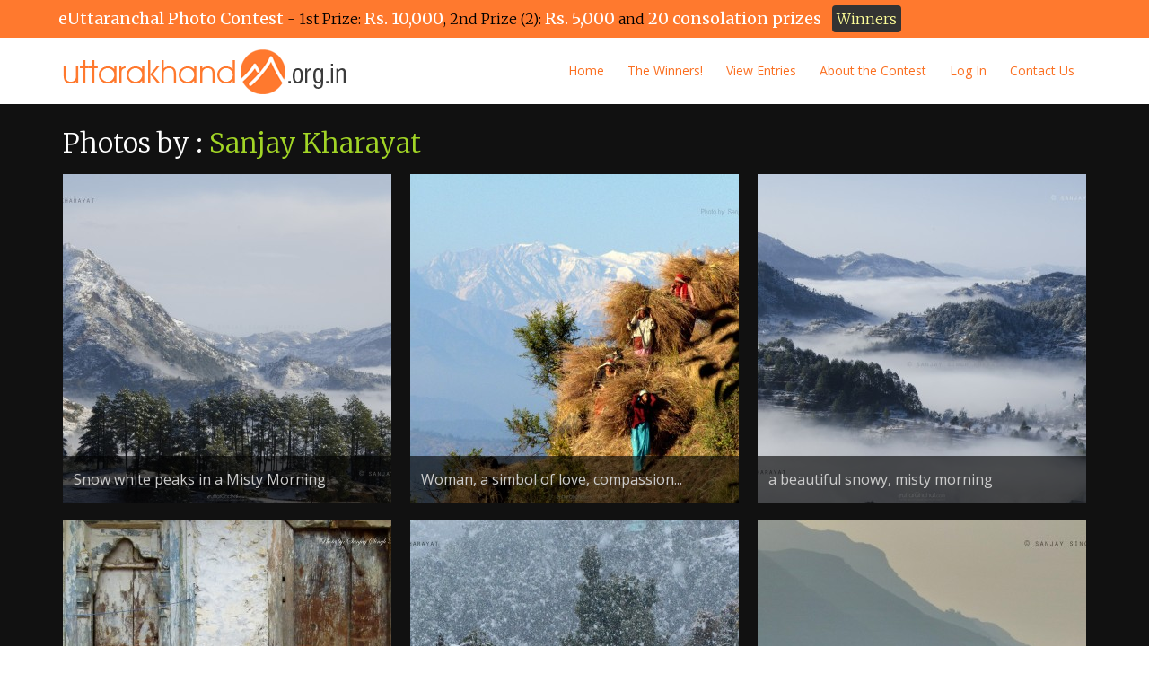

--- FILE ---
content_type: text/html; charset=UTF-8
request_url: https://www.uttarakhand.org.in/author/sanjay-kharayat
body_size: 8801
content:
<!DOCTYPE html>
<!--[if lt IE 7]>      <html class="no-js lt-ie9 lt-ie8 lt-ie7" lang="en-US"> <![endif]-->
<!--[if IE 7]>         <html class="no-js lt-ie9 lt-ie8" lang="en-US"> <![endif]-->
<!--[if IE 8]>         <html class="no-js lt-ie9" lang="en-US"> <![endif]-->
<!--[if gt IE 8]><!--> <html class="no-js" lang="en-US"> <!--<![endif]-->
<head>
  <meta charset="utf-8">
    <title>Photos by Sanjay Kharayat - Uttarakhand Photos</title>
  <meta name="viewport" content="width=device-width, initial-scale=1.0">
  
 <meta name="google-site-verification" content="w3z1_o8g8kVcYFDRex1_W1zQ4WlD7XSlboBvKkflqdE" />
              <script type="text/javascript" id="wpuf-language-script">
                var error_str_obj = {
                    'required' : 'is required',
                    'mismatch' : 'does not match',
                    'validation' : 'is not valid'
                }
            </script>
            
<!-- SEO Ultimate (http://www.seodesignsolutions.com/wordpress-seo/) -->
	<meta name="keywords" content="eUttaranchal photo contest,uttarakhand,uttaranchal,uttarakhand photos,euttaranchal,euttarakhand,uttarakhand photo contest,photo contest" />
<!-- /SEO Ultimate -->

<link rel='dns-prefetch' href='//fonts.googleapis.com' />
<link rel='dns-prefetch' href='//s.w.org' />
<link rel="alternate" type="application/rss+xml" title="Uttarakhand Photo Contest - Real Pictures of Uttarakhand &raquo; Feed" href="https://www.uttarakhand.org.in/feed" />
<link rel="alternate" type="application/rss+xml" title="Uttarakhand Photo Contest - Real Pictures of Uttarakhand &raquo; Comments Feed" href="https://www.uttarakhand.org.in/comments/feed" />
<link rel="alternate" type="application/rss+xml" title="Uttarakhand Photo Contest - Real Pictures of Uttarakhand &raquo; Posts by Sanjay Kharayat Feed" href="https://www.uttarakhand.org.in/author/sanjay-kharayat/feed" />
		<script type="text/javascript">
			window._wpemojiSettings = {"baseUrl":"https:\/\/s.w.org\/images\/core\/emoji\/11\/72x72\/","ext":".png","svgUrl":"https:\/\/s.w.org\/images\/core\/emoji\/11\/svg\/","svgExt":".svg","source":{"concatemoji":"https:\/\/www.uttarakhand.org.in\/wp-includes\/js\/wp-emoji-release.min.js?ver=4.9.26"}};
			!function(e,a,t){var n,r,o,i=a.createElement("canvas"),p=i.getContext&&i.getContext("2d");function s(e,t){var a=String.fromCharCode;p.clearRect(0,0,i.width,i.height),p.fillText(a.apply(this,e),0,0);e=i.toDataURL();return p.clearRect(0,0,i.width,i.height),p.fillText(a.apply(this,t),0,0),e===i.toDataURL()}function c(e){var t=a.createElement("script");t.src=e,t.defer=t.type="text/javascript",a.getElementsByTagName("head")[0].appendChild(t)}for(o=Array("flag","emoji"),t.supports={everything:!0,everythingExceptFlag:!0},r=0;r<o.length;r++)t.supports[o[r]]=function(e){if(!p||!p.fillText)return!1;switch(p.textBaseline="top",p.font="600 32px Arial",e){case"flag":return s([55356,56826,55356,56819],[55356,56826,8203,55356,56819])?!1:!s([55356,57332,56128,56423,56128,56418,56128,56421,56128,56430,56128,56423,56128,56447],[55356,57332,8203,56128,56423,8203,56128,56418,8203,56128,56421,8203,56128,56430,8203,56128,56423,8203,56128,56447]);case"emoji":return!s([55358,56760,9792,65039],[55358,56760,8203,9792,65039])}return!1}(o[r]),t.supports.everything=t.supports.everything&&t.supports[o[r]],"flag"!==o[r]&&(t.supports.everythingExceptFlag=t.supports.everythingExceptFlag&&t.supports[o[r]]);t.supports.everythingExceptFlag=t.supports.everythingExceptFlag&&!t.supports.flag,t.DOMReady=!1,t.readyCallback=function(){t.DOMReady=!0},t.supports.everything||(n=function(){t.readyCallback()},a.addEventListener?(a.addEventListener("DOMContentLoaded",n,!1),e.addEventListener("load",n,!1)):(e.attachEvent("onload",n),a.attachEvent("onreadystatechange",function(){"complete"===a.readyState&&t.readyCallback()})),(n=t.source||{}).concatemoji?c(n.concatemoji):n.wpemoji&&n.twemoji&&(c(n.twemoji),c(n.wpemoji)))}(window,document,window._wpemojiSettings);
		</script>
		<style type="text/css">
img.wp-smiley,
img.emoji {
	display: inline !important;
	border: none !important;
	box-shadow: none !important;
	height: 1em !important;
	width: 1em !important;
	margin: 0 .07em !important;
	vertical-align: -0.1em !important;
	background: none !important;
	padding: 0 !important;
}
</style>
<link rel='stylesheet' id='theme-my-login-css'  href='https://www.uttarakhand.org.in/wp-content/themes/virtue/theme-my-login.css?ver=6.4.9' type='text/css' media='all' />
<link rel='stylesheet' id='contact-form-7-css'  href='https://www.uttarakhand.org.in/wp-content/plugins/contact-form-7/includes/css/styles.css?ver=5.0.5' type='text/css' media='all' />
<link rel='stylesheet' id='dashicons-css'  href='https://www.uttarakhand.org.in/wp-includes/css/dashicons.min.css?ver=4.9.26' type='text/css' media='all' />
<link rel='stylesheet' id='post-views-counter-frontend-css'  href='https://www.uttarakhand.org.in/wp-content/plugins/post-views-counter/css/frontend.css?ver=1.2.14' type='text/css' media='all' />
<link rel='stylesheet' id='wp-postratings-css'  href='https://www.uttarakhand.org.in/wp-content/plugins/wp-postratings/css/postratings-css.css?ver=1.85' type='text/css' media='all' />
<link rel='stylesheet' id='wpuf-css-css'  href='https://www.uttarakhand.org.in/wp-content/plugins/wp-user-frontend/assets/css/frontend-forms.css?ver=4.9.26' type='text/css' media='all' />
<link rel='stylesheet' id='jquery-ui-css'  href='https://www.uttarakhand.org.in/wp-content/plugins/wp-user-frontend/assets/css/jquery-ui-1.9.1.custom.css?ver=4.9.26' type='text/css' media='all' />
<link rel='stylesheet' id='kadence_theme-css'  href='https://www.uttarakhand.org.in/wp-content/themes/virtue/assets/css/virtue.css?ver=240' type='text/css' media='all' />
<link rel='stylesheet' id='virtue_skin-css'  href='https://www.uttarakhand.org.in/wp-content/themes/virtue/assets/css/skins/default.css' type='text/css' media='all' />
<link rel='stylesheet' id='redux-google-fonts-css'  href='https://fonts.googleapis.com/css?family=Lato%3A400%7CMerriweather%3A300%2C400%2C700%2C900%2C300italic%2C400italic%2C700italic%2C900italic%7COpen+Sans%3A400&#038;ver=1536831785' type='text/css' media='all' />
<link rel='stylesheet' id='really_simple_share_style-css'  href='https://www.uttarakhand.org.in/wp-content/plugins/really-simple-facebook-twitter-share-buttons/style.css?ver=4.9.26' type='text/css' media='all' />
<script type='text/javascript' src='https://www.uttarakhand.org.in/wp-includes/js/jquery/jquery.js?ver=1.12.4'></script>
<script type='text/javascript' src='https://www.uttarakhand.org.in/wp-includes/js/jquery/jquery-migrate.min.js?ver=1.4.1'></script>
<script type='text/javascript'>
/* <![CDATA[ */
var wpuf_frontend = {"ajaxurl":"https:\/\/www.uttarakhand.org.in\/wp-admin\/admin-ajax.php","error_message":"Please fix the errors to proceed","nonce":"2896a8fff1","word_limit":"Word limit reached"};
/* ]]> */
</script>
<script type='text/javascript' src='https://www.uttarakhand.org.in/wp-content/plugins/wp-user-frontend/assets/js/frontend-form.min.js?ver=4.9.26'></script>
<script type='text/javascript' src='https://www.uttarakhand.org.in/wp-includes/js/jquery/ui/core.min.js?ver=1.11.4'></script>
<script type='text/javascript' src='https://www.uttarakhand.org.in/wp-includes/js/jquery/ui/datepicker.min.js?ver=1.11.4'></script>
<script type='text/javascript'>
jQuery(document).ready(function(jQuery){jQuery.datepicker.setDefaults({"closeText":"Close","currentText":"Today","monthNames":["January","February","March","April","May","June","July","August","September","October","November","December"],"monthNamesShort":["Jan","Feb","Mar","Apr","May","Jun","Jul","Aug","Sep","Oct","Nov","Dec"],"nextText":"Next","prevText":"Previous","dayNames":["Sunday","Monday","Tuesday","Wednesday","Thursday","Friday","Saturday"],"dayNamesShort":["Sun","Mon","Tue","Wed","Thu","Fri","Sat"],"dayNamesMin":["S","M","T","W","T","F","S"],"dateFormat":"MM d, yy","firstDay":1,"isRTL":false});});
</script>
<script type='text/javascript' src='https://www.uttarakhand.org.in/wp-includes/js/plupload/moxie.min.js?ver=1.3.5'></script>
<script type='text/javascript' src='https://www.uttarakhand.org.in/wp-includes/js/plupload/plupload.min.js?ver=2.1.9'></script>
<script type='text/javascript'>
/* <![CDATA[ */
var pluploadL10n = {"queue_limit_exceeded":"You have attempted to queue too many files.","file_exceeds_size_limit":"%s exceeds the maximum upload size for this site.","zero_byte_file":"This file is empty. Please try another.","invalid_filetype":"Sorry, this file type is not permitted for security reasons.","not_an_image":"This file is not an image. Please try another.","image_memory_exceeded":"Memory exceeded. Please try another smaller file.","image_dimensions_exceeded":"This is larger than the maximum size. Please try another.","default_error":"An error occurred in the upload. Please try again later.","missing_upload_url":"There was a configuration error. Please contact the server administrator.","upload_limit_exceeded":"You may only upload 1 file.","http_error":"HTTP error.","upload_failed":"Upload failed.","big_upload_failed":"Please try uploading this file with the %1$sbrowser uploader%2$s.","big_upload_queued":"%s exceeds the maximum upload size for the multi-file uploader when used in your browser.","io_error":"IO error.","security_error":"Security error.","file_cancelled":"File canceled.","upload_stopped":"Upload stopped.","dismiss":"Dismiss","crunching":"Crunching\u2026","deleted":"moved to the trash.","error_uploading":"\u201c%s\u201d has failed to upload."};
/* ]]> */
</script>
<script type='text/javascript' src='https://www.uttarakhand.org.in/wp-includes/js/plupload/handlers.min.js?ver=4.9.26'></script>
<script type='text/javascript' src='https://www.uttarakhand.org.in/wp-content/plugins/wp-user-frontend/assets/js/jquery-ui-timepicker-addon.js?ver=4.9.26'></script>
<script type='text/javascript'>
/* <![CDATA[ */
var wpuf_frontend_upload = {"confirmMsg":"Are you sure?","nonce":"2896a8fff1","ajaxurl":"https:\/\/www.uttarakhand.org.in\/wp-admin\/admin-ajax.php","plupload":{"url":"https:\/\/www.uttarakhand.org.in\/wp-admin\/admin-ajax.php?nonce=ccc36f8904","flash_swf_url":"https:\/\/www.uttarakhand.org.in\/wp-includes\/js\/plupload\/plupload.flash.swf","filters":[{"title":"Allowed Files","extensions":"*"}],"multipart":true,"urlstream_upload":true,"warning":"Maximum number of files reached!","size_error":"The file you have uploaded exceeds the file size limit. Please try again.","type_error":"You have uploaded an incorrect file type. Please try again."}};
/* ]]> */
</script>
<script type='text/javascript' src='https://www.uttarakhand.org.in/wp-content/plugins/wp-user-frontend/assets/js/upload.js?ver=4.9.26'></script>
<script type='text/javascript' src='https://www.uttarakhand.org.in/wp-content/themes/virtue/assets/js/vendor/modernizr.min.js'></script>
<link rel='https://api.w.org/' href='https://www.uttarakhand.org.in/wp-json/' />
<link rel="EditURI" type="application/rsd+xml" title="RSD" href="https://www.uttarakhand.org.in/xmlrpc.php?rsd" />
<link rel="wlwmanifest" type="application/wlwmanifest+xml" href="https://www.uttarakhand.org.in/wp-includes/wlwmanifest.xml" /> 
<meta name="generator" content="WordPress 4.9.26" />

 <!-- OneAll.com / Social Login for WordPress / v5.4.3 -->
<script data-cfasync="false" type="text/javascript">
 (function() {
  var oa = document.createElement('script'); oa.type = 'text/javascript';
  oa.async = true; oa.src = 'https://uttarakhandorg.api.oneall.com/socialize/library.js';
  var s = document.getElementsByTagName('script')[0]; s.parentNode.insertBefore(oa, s);
 })();
</script>
<style type="text/css">#logo {padding-top:25px;}#logo {padding-bottom:10px;}#logo {margin-left:0px;}#logo {margin-right:0px;}#nav-main {margin-top:40px;}#nav-main {margin-bottom:10px;}.headerfont, .tp-caption {font-family:Merriweather;} 
  .topbarmenu ul li {font-family:Open Sans;}
  #kadbreadcrumbs {font-family:Merriweather;}.product_item .product_details h5 {text-transform: none;}.product_item .product_details h5 {min-height:40px;}</style>		<style type="text/css">.recentcomments a{display:inline !important;padding:0 !important;margin:0 !important;}</style>
		<!--[if lt IE 9]>
<script src="https://www.uttarakhand.org.in/wp-content/themes/virtue/assets/js/vendor/respond.min.js"></script>
<![endif]-->
<style type="text/css" title="dynamic-css" class="options-output">header #logo a.brand,.logofont{font-family:Lato;line-height:40px;font-weight:400;font-style:normal;font-size:32px;}.kad_tagline{font-family:Lato;line-height:20px;font-weight:400;font-style:normal;color:#444444;font-size:14px;}.product_item .product_details h5{font-family:Lato;line-height:20px;font-weight:normal;font-style:700;font-size:16px;}h1{font-family:Merriweather;line-height:40px;font-weight:300;font-style:normal;color:#ffffff;font-size:32px;}h2{font-family:Merriweather;line-height:32px;font-weight:normal;font-style:normal;color:#ffffff;font-size:28px;}h3{font-family:"Open Sans";line-height:40px;font-weight:400;font-style:normal;font-size:28px;}h4{font-family:"Open Sans";line-height:40px;font-weight:400;font-style:normal;font-size:24px;}h5{font-family:"Open Sans";line-height:24px;font-weight:400;font-style:normal;font-size:18px;}body{font-family:Merriweather;line-height:22px;font-weight:300;font-style:normal;color:#f0f0f0;font-size:16px;}#nav-main ul.sf-menu a{font-family:"Open Sans";line-height:18px;font-weight:400;font-style:normal;font-size:14px;}#nav-second ul.sf-menu a{font-family:"Open Sans";line-height:18px;font-weight:400;font-style:normal;font-size:14px;}.kad-nav-inner .kad-mnav, .kad-mobile-nav .kad-nav-inner li a,.nav-trigger-case{font-family:"Open Sans";line-height:20px;font-weight:400;font-style:normal;font-size:14px;}</style>  </head>
    <body class="archive author author-sanjay-kharayat author-238 wide">
    <div id="wrapper" class="container">
    <header class="banner headerclass" role="banner">
  <section id="topbar" class="topclass">
    <div class="container">
      <div class="row">
        <strong>eUttaranchal Photo Contest</strong> - 1st Prize: <strong>Rs. 10,000</strong>, 2nd Prize (2): <strong>Rs. 5,000</strong> and <strong>20 consolation prizes</strong> &nbsp; <span class="sponsorship"><a href="http://www.uttarakhand.org.in/winners-contest-2015">Winners</a></span>
      </div> <!-- Close Row -->
    </div> <!-- Close Container -->
  </section>
  <div class="container">
    <div class="row">
          <div class="col-md-4 clearfix kad-header-left">
            <div id="logo" class="logocase">
              <a class="brand logofont" href="https://www.uttarakhand.org.in/">
                                  <div id="thelogo">
                    <img src="https://www.uttarakhand.org.in/wp-content/uploads/2015/02/logo.png" alt="Uttarakhand Photo Contest &#8211; Real Pictures of Uttarakhand" class="kad-standard-logo" />
                                      </div>
                              </a>
                         </div> <!-- Close #logo -->
       </div><!-- close logo span -->
                <div class="col-md-8 kad-header-right">
           <nav id="nav-main" class="clearfix" role="navigation">
              <ul id="menu-home-menu" class="sf-menu"><li  class="menu-home menu-item-36"><a href="http://uttarakhand.org.in/">Home</a></li>
<li  class="menu-the-winners menu-item-12471"><a href="http://www.uttarakhand.org.in/winners-contest-2015">The Winners!</a></li>
<li  class="menu-view-entries sf-dropdown menu-item-1871"><a href="#">View Entries</a>
<ul class="sf-dropdown-menu">
	<li  class="menu-view-all-photos menu-item-404"><a href="https://www.uttarakhand.org.in/contest-2015">View All Photos</a></li>
	<li  class="menu-view-photos-by-tags menu-item-1872"><a href="https://www.uttarakhand.org.in/photos-by-tags">View Photos by Tags</a></li>
</ul>
</li>
<li  class="menu-about-the-contest sf-dropdown menu-item-4383"><a href="#">About the Contest</a>
<ul class="sf-dropdown-menu">
	<li  class="menu-about-the-contest menu-item-164"><a href="https://www.uttarakhand.org.in/about-the-contest">About the Contest</a></li>
	<li  class="menu-prizes menu-item-4384"><a href="https://www.uttarakhand.org.in/prizes">Prizes</a></li>
</ul>
</li>
<li  class="menu-log-in menu-item-90"><a href="https://www.uttarakhand.org.in/login">Log In</a></li>
<li  class="menu-contact-us menu-item-142"><a href="https://www.uttarakhand.org.in/contact-us">Contact Us</a></li>
</ul>           </nav> 
          </div> <!-- Close menuclass-->
               
    </div> <!-- Close Row -->
               <div id="mobile-nav-trigger" class="nav-trigger">
              <button class="nav-trigger-case mobileclass collapsed" data-toggle="collapse" data-target=".kad-nav-collapse">
                <div class="kad-navbtn"><i class="icon-reorder"></i></div>
                <div class="kad-menu-name">Menu</div>
              </button>
            </div>
            <div id="kad-mobile-nav" class="kad-mobile-nav">
              <div class="kad-nav-inner mobileclass">
                <div class="kad-nav-collapse">
                 <ul id="menu-home-menu-1" class="kad-mnav"><li  class="menu-home menu-item-36"><a href="http://uttarakhand.org.in/">Home</a></li>
<li  class="menu-the-winners menu-item-12471"><a href="http://www.uttarakhand.org.in/winners-contest-2015">The Winners!</a></li>
<li  class="menu-view-entries sf-dropdown menu-item-1871"><a href="#">View Entries</a>
<ul class="sf-dropdown-menu">
	<li  class="menu-view-all-photos menu-item-404"><a href="https://www.uttarakhand.org.in/contest-2015">View All Photos</a></li>
	<li  class="menu-view-photos-by-tags menu-item-1872"><a href="https://www.uttarakhand.org.in/photos-by-tags">View Photos by Tags</a></li>
</ul>
</li>
<li  class="menu-about-the-contest sf-dropdown menu-item-4383"><a href="#">About the Contest</a>
<ul class="sf-dropdown-menu">
	<li  class="menu-about-the-contest menu-item-164"><a href="https://www.uttarakhand.org.in/about-the-contest">About the Contest</a></li>
	<li  class="menu-prizes menu-item-4384"><a href="https://www.uttarakhand.org.in/prizes">Prizes</a></li>
</ul>
</li>
<li  class="menu-log-in menu-item-90"><a href="https://www.uttarakhand.org.in/login">Log In</a></li>
<li  class="menu-contact-us menu-item-142"><a href="https://www.uttarakhand.org.in/contact-us">Contact Us</a></li>
</ul>               </div>
            </div>
          </div>   
           
  </div> <!-- Close Container -->
   
     </header>      <div class="wrap contentclass" role="document">

          	<div id="pageheader" class="titleclass">
		<div class="container">
			<div class="page-header">
	<h1>
		Photos by : <span>Sanjay Kharayat</span>	</h1>
   	</div>		</div><!--container-->
	</div><!--titleclass-->
	
    <div id="content" class="container">
   		<div class="row">
      		<div class="main col-md-12" role="main">
			      			               		<div id="portfoliowrapper" class="rowtight">    
	            	                	<div class="tcol-md-4 tcol-sm-4 tcol-xs-6 tcol-ss-12 all kad_portfolio_fade_in">
	                		<div class="portfolio_item grid_item postclass">
																<div class="imghoverclass">
	                                    <a href="https://www.uttarakhand.org.in/snow-white-peaks-in-a-misty-morning-2" title="Snow white peaks in a Misty Morning">
	                                       	<img src="https://www.uttarakhand.org.in/wp-content/uploads/2015/03/DSC_2112-001-366x366.jpg" alt="Snow white peaks in a Misty Morning" class="lightboxhover" style="display: block;">
	                                    </a> 
	                                </div>
									<div class="post-intro-overlay"><a href="https://www.uttarakhand.org.in/snow-white-peaks-in-a-misty-morning-2">Snow white peaks in a Misty Morning</a></div>
	                                                			</div>
                    	</div>
							                	<div class="tcol-md-4 tcol-sm-4 tcol-xs-6 tcol-ss-12 all kad_portfolio_fade_in">
	                		<div class="portfolio_item grid_item postclass">
																<div class="imghoverclass">
	                                    <a href="https://www.uttarakhand.org.in/woman-a-simbol-of-love-compassion-and-perseverance" title="Woman, a simbol of love, compassion and perseverance.">
	                                       	<img src="https://www.uttarakhand.org.in/wp-content/uploads/2015/03/P1210516-366x366.jpg" alt="Woman, a simbol of love, compassion and perseverance." class="lightboxhover" style="display: block;">
	                                    </a> 
	                                </div>
									<div class="post-intro-overlay"><a href="https://www.uttarakhand.org.in/woman-a-simbol-of-love-compassion-and-perseverance">Woman, a simbol of love, compassion...</a></div>
	                                                			</div>
                    	</div>
							                	<div class="tcol-md-4 tcol-sm-4 tcol-xs-6 tcol-ss-12 all kad_portfolio_fade_in">
	                		<div class="portfolio_item grid_item postclass">
																<div class="imghoverclass">
	                                    <a href="https://www.uttarakhand.org.in/a-beautiful-snowy-misty-morning" title="a beautiful snowy, misty morning">
	                                       	<img src="https://www.uttarakhand.org.in/wp-content/uploads/2015/03/DSC_2108-0011-366x366.jpg" alt="a beautiful snowy, misty morning" class="lightboxhover" style="display: block;">
	                                    </a> 
	                                </div>
									<div class="post-intro-overlay"><a href="https://www.uttarakhand.org.in/a-beautiful-snowy-misty-morning">a beautiful snowy, misty morning</a></div>
	                                                			</div>
                    	</div>
							                	<div class="tcol-md-4 tcol-sm-4 tcol-xs-6 tcol-ss-12 all kad_portfolio_fade_in">
	                		<div class="portfolio_item grid_item postclass">
																<div class="imghoverclass">
	                                    <a href="https://www.uttarakhand.org.in/a-colorful-facade" title="A colorful facade">
	                                       	<img src="https://www.uttarakhand.org.in/wp-content/uploads/2015/03/P1240794-366x366.jpg" alt="A colorful facade" class="lightboxhover" style="display: block;">
	                                    </a> 
	                                </div>
									<div class="post-intro-overlay"><a href="https://www.uttarakhand.org.in/a-colorful-facade">A colorful facade</a></div>
	                                                			</div>
                    	</div>
							                	<div class="tcol-md-4 tcol-sm-4 tcol-xs-6 tcol-ss-12 all kad_portfolio_fade_in">
	                		<div class="portfolio_item grid_item postclass">
																<div class="imghoverclass">
	                                    <a href="https://www.uttarakhand.org.in/snow-fall-2" title="snow fall">
	                                       	<img src="https://www.uttarakhand.org.in/wp-content/uploads/2015/03/DSC_1919-001-366x366.jpg" alt="snow fall" class="lightboxhover" style="display: block;">
	                                    </a> 
	                                </div>
									<div class="post-intro-overlay"><a href="https://www.uttarakhand.org.in/snow-fall-2">snow fall</a></div>
	                                                			</div>
                    	</div>
							                	<div class="tcol-md-4 tcol-sm-4 tcol-xs-6 tcol-ss-12 all kad_portfolio_fade_in">
	                		<div class="portfolio_item grid_item postclass">
																<div class="imghoverclass">
	                                    <a href="https://www.uttarakhand.org.in/farmers-while-going-to-their-fields-early-moring" title="Farmers while going to their fields early moring.">
	                                       	<img src="https://www.uttarakhand.org.in/wp-content/uploads/2015/03/P1110994-366x366.jpg" alt="Farmers while going to their fields early moring." class="lightboxhover" style="display: block;">
	                                    </a> 
	                                </div>
									<div class="post-intro-overlay"><a href="https://www.uttarakhand.org.in/farmers-while-going-to-their-fields-early-moring">Farmers while going to their fields...</a></div>
	                                                			</div>
                    	</div>
							                	<div class="tcol-md-4 tcol-sm-4 tcol-xs-6 tcol-ss-12 all kad_portfolio_fade_in">
	                		<div class="portfolio_item grid_item postclass">
																<div class="imghoverclass">
	                                    <a href="https://www.uttarakhand.org.in/in-the-shadow-of-peach" title="In the shadow of peach">
	                                       	<img src="https://www.uttarakhand.org.in/wp-content/uploads/2015/03/P1170168-366x366.jpg" alt="In the shadow of peach" class="lightboxhover" style="display: block;">
	                                    </a> 
	                                </div>
									<div class="post-intro-overlay"><a href="https://www.uttarakhand.org.in/in-the-shadow-of-peach">In the shadow of peach</a></div>
	                                                			</div>
                    	</div>
						                	</div> <!--portfoliowrapper-->           
                                       </div><!-- /.main -->            
          </div><!-- /.row-->
        </div><!-- /.content -->
      </div><!-- /.wrap -->
      <footer id="containerfooter" class="footerclass" role="contentinfo">
  <div class="container">
  	<div style="clear:both;"></div>
	
  	<div class="row">
  								        						            </div>
        <div class="footercredits clearfix">
    		
    		        	<p>&copy; 2026 Uttarakhand Photo Contest - Real Pictures of Uttarakhand. Powered by <a href="http://www.euttaranchal.com">eUttaranchal</a></p>
    	</div>

  </div>

</footer>

<script>
  (function(i,s,o,g,r,a,m){i['GoogleAnalyticsObject']=r;i[r]=i[r]||function(){
  (i[r].q=i[r].q||[]).push(arguments)},i[r].l=1*new Date();a=s.createElement(o),
  m=s.getElementsByTagName(o)[0];a.async=1;a.src=g;m.parentNode.insertBefore(a,m)
  })(window,document,'script','//www.google-analytics.com/analytics.js','ga');

  ga('create', 'UA-66141-22', 'auto');
  ga('send', 'pageview');

</script>
<script type="text/javascript">
        //<![CDATA[
        
      !function(d,s,id){var js,fjs=d.getElementsByTagName(s)[0];if(!d.getElementById(id)){js=d.createElement(s);js.id=id;js.src="https://platform.twitter.com/widgets.js";fjs.parentNode.insertBefore(js,fjs);}}(document,"script","twitter-wjs");
      
      window.___gcfg = {lang: "en"};
		  (function() {
		    var po = document.createElement("script"); po.type = "text/javascript"; po.async = true;
		    po.src = "https://apis.google.com/js/plusone.js";
		    var s = document.getElementsByTagName("script")[0]; s.parentNode.insertBefore(po, s);
		  })();
      
        //]]>
  		</script>
  <div id="fb-root"></div>
  <script>(function(d, s, id) {
    var js, fjs = d.getElementsByTagName(s)[0];
    if (d.getElementById(id)) return;
    js = d.createElement(s); js.id = id;
    js.src = "//connect.facebook.net/en_US/sdk.js#xfbml=1&appId=353055934897435&version=v2.0";
    fjs.parentNode.insertBefore(js, fjs);
  }(document, 'script', 'facebook-jssdk'));</script><script type='text/javascript'>
/* <![CDATA[ */
var wpcf7 = {"apiSettings":{"root":"https:\/\/www.uttarakhand.org.in\/wp-json\/contact-form-7\/v1","namespace":"contact-form-7\/v1"},"recaptcha":{"messages":{"empty":"Please verify that you are not a robot."}}};
/* ]]> */
</script>
<script type='text/javascript' src='https://www.uttarakhand.org.in/wp-content/plugins/contact-form-7/includes/js/scripts.js?ver=5.0.5'></script>
<script type='text/javascript'>
/* <![CDATA[ */
var ratingsL10n = {"plugin_url":"https:\/\/www.uttarakhand.org.in\/wp-content\/plugins\/wp-postratings","ajax_url":"https:\/\/www.uttarakhand.org.in\/wp-admin\/admin-ajax.php","text_wait":"Please rate only 1 item at a time.","image":"stars","image_ext":"gif","max":"5","show_loading":"0","show_fading":"1","custom":"0"};
var ratings_mouseover_image=new Image();ratings_mouseover_image.src="https://www.uttarakhand.org.in/wp-content/plugins/wp-postratings/images/stars/rating_over.gif";;
/* ]]> */
</script>
<script type='text/javascript' src='https://www.uttarakhand.org.in/wp-content/plugins/wp-postratings/js/postratings-js.js?ver=1.85'></script>
<script type='text/javascript' src='https://www.uttarakhand.org.in/wp-content/plugins/wp-user-frontend/assets/js/conditional-logic.js?ver=4.9.26'></script>
<script type='text/javascript' src='https://www.uttarakhand.org.in/wp-content/plugins/wp-user-frontend/assets/js/subscriptions.js?ver=4.9.26'></script>
<script type='text/javascript' src='https://www.uttarakhand.org.in/wp-includes/js/jquery/ui/widget.min.js?ver=1.11.4'></script>
<script type='text/javascript' src='https://www.uttarakhand.org.in/wp-includes/js/jquery/ui/position.min.js?ver=1.11.4'></script>
<script type='text/javascript' src='https://www.uttarakhand.org.in/wp-includes/js/jquery/ui/menu.min.js?ver=1.11.4'></script>
<script type='text/javascript' src='https://www.uttarakhand.org.in/wp-includes/js/wp-a11y.min.js?ver=4.9.26'></script>
<script type='text/javascript'>
/* <![CDATA[ */
var uiAutocompleteL10n = {"noResults":"No results found.","oneResult":"1 result found. Use up and down arrow keys to navigate.","manyResults":"%d results found. Use up and down arrow keys to navigate.","itemSelected":"Item selected."};
/* ]]> */
</script>
<script type='text/javascript' src='https://www.uttarakhand.org.in/wp-includes/js/jquery/ui/autocomplete.min.js?ver=1.11.4'></script>
<script type='text/javascript' src='https://www.uttarakhand.org.in/wp-includes/js/jquery/suggest.min.js?ver=1.1-20110113'></script>
<script type='text/javascript' src='https://www.uttarakhand.org.in/wp-includes/js/jquery/ui/mouse.min.js?ver=1.11.4'></script>
<script type='text/javascript' src='https://www.uttarakhand.org.in/wp-includes/js/jquery/ui/slider.min.js?ver=1.11.4'></script>
<script type='text/javascript' src='https://www.uttarakhand.org.in/wp-includes/js/imagesloaded.min.js?ver=3.2.0'></script>
<script type='text/javascript' src='https://www.uttarakhand.org.in/wp-includes/js/masonry.min.js?ver=3.3.2'></script>
<script type='text/javascript' src='https://www.uttarakhand.org.in/wp-content/themes/virtue/assets/js/plugins.js?ver=240'></script>
<script type='text/javascript' src='https://www.uttarakhand.org.in/wp-content/themes/virtue/assets/js/main.js?ver=240'></script>
<script type='text/javascript' src='https://www.uttarakhand.org.in/wp-includes/js/wp-embed.min.js?ver=4.9.26'></script>
    </div><!--Wrapper-->
  </body>
</html>


--- FILE ---
content_type: text/css
request_url: https://www.uttarakhand.org.in/wp-content/themes/virtue/theme-my-login.css?ver=6.4.9
body_size: 2104
content:
/* CSS Document */
.col-md-5, .span5 {
max-width:345px !important;
}

.col-md-7, .span7 {
width:100% !important;
max-width:793px !important;
}

#smallimg {
text-align:center;
border:1px solid #eee;
padding:30px;
background:#f3f3f3;
}

.wrap {
background:#111111 !important;
}

.post-ratings {
margin-bottom:10px !important;
padding-bottom:10px;
padding-top:10px;
border-bottom:1px solid #222;
border-top:1px solid #222;
}

.mashsb-buttons a {
min-width:120px !important;
max-width:125px !important;
}

.mashsb-count {
font-weight:normal !important;
}

.mashsb-sharetext {
color:#ff792e !important;
}

.mashsb-container {
border-bottom:1px solid #222;
padding-top:5px !important;
margin-bottom:15px;
}

.author-block {
border-top:1px solid #222;
margin-top:20px;
}

.author-block h3 {
font-size:22px;
color:#ff792e;
font-family:Merriweather;
}

.wpuf-post-form label {
min-width:270px !important;
max-width:280px;
font-weight:normal !important;
color:#7b7b7b;
font-size:16px;
}

#wpuf-post-area li {
margin-bottom:20px !important;
}

#wpuf-post-area input, #wpuf-post-area textarea {
font-family:arial;
font-size:15px;
color:#666666;
}

#wpuf-ft-upload-filelist {
float:left;
max-width:600px;
padding-right:10px;
}

.page-header {
margin-bottom:0 !important;
}

.post_count {
border:1px solid #222222 !important;
padding:14px 20px !important;
margin:20px 0 !important;
}

table.wpuf-table {
border:1px solid #333333 !important;
}

table.wpuf-table td {
border:1px solid #222222 !important;
padding:25px !important;
}

table.wpuf-table thead th, table.wpuf-table th {
font-weight:normal !important;
padding:10px 24px !important;
font-size:15px !important;
}

body.logged-in span.colour {
font-family:Merriweather;
color:#f06b20;
}

body.logged-in h1 {
margin-bottom:0;
}

.oneall_social_login_label {
font-family:Merriweather;
font-weight:normal;
font-size:16px;
margin-top:30px;
color:#f06b20;
}

.wpuf-post-form label{font-family:Open Sans !important; font-size:16px !important;}
.wpuf-post-form .description{font-family:Open Sans !important;}

.login input, #registerform input, #lostpasswordform input{width:300px; font-family:Arial, Helvetica, sans-serif; font-size:15px; color:#666666; padding:7px; border:1px solid #cccccc; border-radius:4px;}
#loginform label, #registerform label, #lostpasswordform label{font-weight:normal !important; color:#666666 !important; font-family:Open Sans; font-size:16px;}
#loginform p, #registerform p{margin-bottom:24px;}
#loginform #wp-submit{font-size:18px; color:#ffffff !important; background:#ff792e !important; border:1px solid #d17440; border-radius:4px; text-align:center; padding:8px 5px; margin-top:15px; font-family:Open Sans;}
#registerform #wp-submit, #lostpasswordform #wp-submit{font-size:18px; color:#ffffff !important; background:#ff792e !important; border:1px solid #d17440; border-radius:4px; text-align:center; padding:8px 5px; font-family:Open Sans;}
#loginform #wp-submit:hover, #registerform #wp-submit:hover, #lostpasswordform #wp-submit:hover{background:#a2d526 !important; border:1px solid #91b539; color:#222222 !important;}

#loginform .oneall_social_login_label label, #registerform .oneall_social_login_label label{color:#4b7c11 !important; font-size:18px;}
.forgetmenot{display:none !important;}
.tml-action-links{font-family:Open Sans; font-size:16px;}

ul.wpuf_customs, ul.wpuf_customs ul{padding-left:0;}
.wpuf_customs li span.cfdatavalue{text-transform: capitalize;}
.wpuf_customs li .helptext{color:#999999 !important; font-size:12px !important;}
.wpuf_customs li .helptext a{font-size:12px; font-family:Open Sans;}

a{color:#fb7022 !important;}
a:hover{color:#5e9320 !important;}
.login p.message{display:none; margin-bottom:0;}
.login .error{margin-left:0; padding-left:0; background:none; border:none; text-shadow:none; color:#a2d526 !important; font-family:Open Sans; font-size:14px; line-height:22px;}

.footercredits p{font-size:14px !important; color:#666666 !important; font-family:Open Sans;}
.footercredits{padding-top:12px !important;}
.footercredits a:hover{color:#333333 !important;}
#nav-main{margin-top:18px !important;}
#logo{padding-top:12px !important;}
#menu-home-menu li a:hover, .kad-mobile-nav li a:hover, .kad-nav-inner li a:hover{color:#333333 !important;}
.wpuf-post-form p.description{padding:3px 0 3px 268px !important;}

ul.wpuf_customs{padding-top:15px; border-top:1px solid #222; margin-top:15px;}
.wpuf_customs ul{padding-left:0; list-style-type:none;}
.wpuf_customs li{font-weight:normal !important; font-family:Open Sans; color:#a2d526; list-style-type:none; margin-bottom:15px;}
.wpuf_customs li label{color:#a8a8a8; margin-bottom:0; font-weight:normal !important; font-style:italic;}
.postcontent p{color:#eeeeee !important;}

#content .wpuf-profile legend, .wpuf-profile legend{border:none !important; padding:0 !important;}
legend{border:none !important; font-family:Open Sans; font-size:18px; font-weight:normal; color:#a2d526 !important; padding-top:15px;}

.page-header h1{font-size:30px !important; margin-top:0 !important; margin-bottom:7px !important;}
.page-header span{color:#a2d526 !important;}
.sliderclass{padding-bottom:0 !important;}

.term-block{border-top:1px solid #222222; padding-top:20px; margin-top:20px;}
.term-block ul{list-style-type:none; margin:0; padding:0;}
.term-block ul li{list-style-type:none; margin:0 0 10px; padding:0; float:left; padding:2px 20px; border-left:1px dotted #222222;}
.term-block ul li.ulhead{padding-left:0 !important; border-left:none !important;}

#topbar, .topclass{background:#ff792e !important;}
#topbar .row{padding:10px !important; color:#000000 !important}
#topbar .row strong{color:#ffffff !important; font-size:18px; font-weight:normal !important;}

.orangebutton{background:#ff792e !important; color:#ffffff !important; padding:8px 20px; font-size:22px; border-radius:4px; margin-top:20px;}
.orangebutton:hover{background:#a2d526 !important; color:#000000 !important; }

#wpcf7-f137-p138-o1{margin-top:25px !important;}
#wpcf7-f137-p138-o1 .invalid{border:none !important}
#wpcf7-f137-p138-o1 div.wpcf7-validation-errors{padding:0 !important; border:none !important; color:#f00 !important;}
.wpcf7 input.wpcf7-submit{font-family:Open Sans !important; font-size:18px !important; padding:10px 20px !important;}

/*
.terms-conditions, .about-the-contest, .sponsorship, .sponsorship-by-hotels, .sponsorship-general{color:#8c8b8b;}
.sponsorship h2, .sponsorship-by-hotels h2, .sponsorship-general h2{margin-top:35px;}
.sponsorship h3, .sponsorship-by-hotels h3, .sponsorship-general h3{color:#eeeeee; font-weight:600; font-family:Open Sans; font-size:18px; text-transform:uppercase;}
.sponsorship p strong, .sponsorship-by-hotels p strong, .sponsorship-general p strong, .about-the-contest p strong{color:#333333;}

.terms-conditions .main li, .about-the-contest .main li, .sponsorship-by-hotels .main li, .sponsorship-general .main li{margin-bottom:15px;}
.terms-conditions .main li strong, .about-the-contest .main li strong{color:#333333;}
*/

.sf-menu a{padding:10px 13px !important;}

#respond h3, #comments h3{font-size:16px; color:#a2d526; text-transform:uppercase;}
#respond label{font-family:Open Sans; font-size:12px; color:#999999;}
.comment-header h5.media-heading{color:#cccccc;}
#comments .media-body {color:#8c8b8b; padding-top:0 !important;}
#respond #comment-submit{border-radius:2px !important;}

.boxrow{display:table; width:100%;}
.boxleft{float:left; width:100%; max-width:300px;}
.boxright{float:right; width:100%; max-width:300px;}

#sponsors-container{background:#f9f9f9; padding:20px 20px 5px;}
#sponsors-container ul.sponsors{list-style-type:none; margin:0 auto; padding:0; display:table;}
#sponsors-container ul.sponsors li{list-style-type:none; margin:0 40px 15px; padding:0; float:left; display:table-column;}
#sponsors-container ul.sponsors li img{
	transition-property: filter;
	transition-duration: 1s;
	-webkit-filter: grayscale(100%);
	filter: grayscale(100%);
	
}
#sponsors-container ul.sponsors li img:hover{
	filter: grayscale(0);
	transition-property: filter;
	transition-duration: 1s;
	-webkit-filter: grayscale(0%);
		
}
.footercredits{text-align:center !important;}
.mfp-content{z-index:999 !important;}
#wpuf-ft-upload-filelist b{color:#a2d526 !important;}

span.sponsorship{padding:5px; background:#333333; border-radius:4px; color:#FFFF99;}
span.sponsorship a{color:#FFFF99 !important;}

.post-intro-overlay{background:url(assets/img/title-bg.png); margin-top:-52px; padding:15px 12px; position:relative;}
.post-intro-overlay a{color:#cccccc !important; text-decoration:none; font-family:Open Sans; font-size:16px; }
.post-intro-overlay a:hover{color:#f1600e !important;}

.homebanner-container{margin:20px auto -15px; width:100%; max-width:1140px; background:url(assets/img/home-banner.jpg) no-repeat;}
.homebanner{width:100%; max-width:480px; padding:20px;}
.homebanner h2{margin: 0 0 10px; color:#fe5105; font-family:Merriweather; font-size:28px;}
.homebanner p{font-size:16px; color:#333333;}
.footer-button-all a{display:block; padding:10px 30px; background:#c22b2b; color:#ffffff !important; width:100%; max-width:300px; margin:0 auto; text-align:center; border-radius:4px; margin-top:-20px;}
.footer-button-all a:hover{background:#ff2a00; color:#ffffff !important;}

ul.wpuf-attachments{display:none !important;}
.tagcloud{line-height:2.2em;}
.tagcloud a{padding-right:15px;}

#nav-main ul.sf-menu ul li a, #nav-second ul.sf-menu ul li a{font-size:14px !important;}

.relatedposts h3{font-size:16px; font-family:Open Sans; text-transform:uppercase; color:#CCCCCC;}
.relatedthumb{list-style-type:none; margin:0; padding:0;}
.relatedthumb li{list-style-type:none; float:left; margin-right:10px;}
ul.relatedthumb li img{
	max-height:150px;
	transition-property: filter;
	transition-duration: 1s;
	-webkit-filter: grayscale(100%);
	filter: grayscale(100%);
	opacity: 0.9;
    filter: alpha(opacity=90);
	
}
 ul.relatedthumb li img:hover{
	filter: grayscale(0);
	transition-property: filter;
	transition-duration: 1s;
	-webkit-filter: grayscale(0%);
	opacity: 1;
    filter: alpha(opacity=100);
		
}

body.page-template-page-fullwidth{font-family:Open Sans; font-size:15px; line-height:20px;}
.page-template-page-fullwidth .headerclass{border-bottom:1px solid #eeeeee;}
.page-template-page-fullwidth .wrap{background:#ffffff !important; color:#666666 !important;}
.page-template-page-fullwidth .page-header h1{color:#333333 !important; font-family:Oswald; text-transform:uppercase;}
.page-template-page-fullwidth h2, .page-template-page-fullwidth h3{color:#333333; font-family:Oswald; text-transform:uppercase; margin-top:35px;}
.page-template-page-fullwidth .main ul li, .page-template-page-fullwidth .main ol li{margin-bottom:15px;}
.page-template-page-fullwidth ul.wpuf_customs{display:none;}
.page-template-page-fullwidth .post_count{border:none !important; padding:0 !important;}
.page-template-page-fullwidth table.wpuf-table{border:1px solid #cccccc !important;}
.page-template-page-fullwidth table.wpuf-table td{border:1px solid #cccccc !important;}
.dashboard .page-head{margin-top:10px !important;}

--- FILE ---
content_type: application/x-javascript
request_url: https://www.uttarakhand.org.in/wp-content/plugins/wp-user-frontend/assets/js/subscriptions.js?ver=4.9.26
body_size: 1170
content:
(function($) {

	var subscription = {

		init: function() {

			$('input#wpuf-recuring-pay').on('click', this.showSubscriptionRecurring );

			$('input#wpuf-trial-status').on('click', this.showSubscriptionPack );

            $('.wpuf-coupon-info-wrap').on( 'click','a.wpuf-apply-coupon', this.couponApply );

            $('.wpuf-coupon-info-wrap').on( 'click','a.wpuf-copon-show', this.couponShow );

            $('.wpuf-coupon-info-wrap').on( 'click','a.wpuf-copon-cancel', this.couponCancel );

            $('.wpuf-assing-pack-btn').on( 'click', this.showPackDropdown );

            $('.wpuf-delete-pack-btn').on( 'click', this.deletePack );

            $('.wpuf-disabled-link').click( this.packAlert );

            //on change enable expiration check status
            this.changeExpirationFieldVisibility(':checkbox#wpuf-enable_post_expiration');

            $('.wpuf-metabox-post_expiration').on('change',':checkbox#wpuf-enable_post_expiration',this.changeExpirationFieldVisibility);
            //on change expiration type drop down
            //this.setTimeExpiration('select#wpuf-expiration_time_type');
            $('.wpuf-metabox-post_expiration').on('change','select#wpuf-expiration_time_type',this.setTimeExpiration);

		},

        packAlert : function () {
            alert( 'Please Cancel Your Currently Active Pack first ! ' );
        },

        showPackDropdown: function(e) {
            e.preventDefault();
            var self = $(this),
                wrap = self.parents('.wpuf-user-subscription'),
                sub_dropdown = wrap.find('.wpuf-pack-dropdown'),
                sub_details = wrap.find('.wpuf-user-sub-info'),
                cancel_btn = wrap.find('.wpuf-cancel-pack'),
                add_btn = wrap.find('.wpuf-add-pack');

            if ( sub_dropdown.attr( 'disabled' ) === 'disabled' ) {
                sub_dropdown.show().removeAttr('disabled');
                sub_details.hide().attr('disabled', true );
                cancel_btn.show();
                add_btn.hide();
            } else {
                sub_details.show().removeAttr('disabled');
                sub_dropdown.hide().attr('disabled', true );
                cancel_btn.hide();
                add_btn.show();
            }

        },

        deletePack: function(e){
            var userid = $(e.target).attr('data-userid');
            $.post(
                ajaxurl,
                {
                    'action' : 'wpuf_delete_user_package',
                    'userid' : userid
                },
                function(data){
                    if(data){
                        $('.wpuf-user-sub-info').remove();
                        $(e.target).remove();
                    }
                }
            );

        },

        couponCancel: function(e) {

            e.preventDefault();

            var self = $(this),

                data = {

                    action: 'coupon_cancel',

                    _wpnonce: wpuf_frontend.nonce,

                    pack_id: self.data('pack_id')

                },

                coupon_field = self.parents('.wpuf-coupon-info-wrap').find('input.wpuf-coupon-field');



            coupon_field.addClass('wpuf-coupon-field-spinner');

            $.post( wpuf_frontend.ajaxurl, data, function( res ) {

                coupon_field.removeClass('wpuf-coupon-field-spinner');

                if ( res.success ) {

                    $('.wpuf-pack-inner' ).html( res.data.append_data );

                    $('.wpuf-coupon-id-field').val('');

                    var coupon_wrap = self.closest('.wpuf-copon-wrap');

                    coupon_wrap.hide();

                    coupon_wrap.siblings('.wpuf-copon-show').show();

                }

            });



        },



        couponShow: function(e) {

            e.preventDefault();

            var self = $(this);

            self.hide();

            self.parents('.wpuf-coupon-info-wrap').find('.wpuf-copon-wrap').show();

        },



        couponApply: function(e) {

            e.preventDefault();

            var self = $(this),

                coupon_field = self.parents('.wpuf-coupon-info-wrap').find('input.wpuf-coupon-field'),

                coupon = coupon_field.val();

            if ( coupon === '' ) {

                $('.wpuf-subscription-error').html('Please enter a coupon code!');
                return;

            }

            var data = {

                    action: 'coupon_apply',

                    _wpnonce: wpuf_frontend.nonce,

                    coupon: coupon,

                    pack_id: self.data('pack_id')

                };



            if ( self.attr('disabled') === 'disabled' ) {

                //return;

            }

            self.attr( 'disabled', true );

            coupon_field.addClass('wpuf-coupon-field-spinner');



            $.post( wpuf_frontend.ajaxurl, data, function( res ) {

                coupon_field.removeClass('wpuf-coupon-field-spinner');

                if ( res.success ) {



                    $('.wpuf-pack-inner' ).html( res.data.append_data );

                    $('.wpuf-coupon-id-field').val( res.data.coupon_id );

                    if ( res.data.amount <= 0 ) {

                        $('.wpuf-nullamount-hide').hide();

                    }

                } else {

                    $('.wpuf-subscription-error').html(res.data.message);

                }

            });

        },



		showSubscriptionRecurring: function() {



            var self = $(this),

            	wrap = self.parents('table.form-table'),

                pack_child = wrap.find('.wpuf-recurring-child'),

                trial_checkbox = wrap.find( 'input#wpuf-trial-status'),

                trial_child = wrap.find('.wpuf-trial-child'),

                expire_field = wrap.find('.wpuf-subcription-expire');



            if ( self.is(':checked') ) {

            	if ( trial_checkbox.is(':checked') ) {

            		trial_child.show();

            	}

                pack_child.show();

                expire_field.hide();

            } else {

            	trial_child.hide();

                pack_child.hide();

                expire_field.show();

            }

        },



        showSubscriptionPack: function() {

            var self = $(this),

                pack_status = self.closest('table.form-table').find('.wpuf-trial-child');

            if ( self.is(':checked') ) {

                pack_status.show();

            } else {

                pack_status.hide();

            }

        },

        setTimeExpiration: function(e){
            var timeArray = {
                'day' : 30,
                'month' : 12,
                'year': 100
            };
            $('#wpuf-expiration_time_value').html('');
            var timeVal = e.target?$(e.target).val():$(e).val();
            for(var time = 1; time <= timeArray[timeVal]; time++){
                $('#wpuf-expiration_time_value').append('<option>'+ time +'</option>');
            }
        },

        changeExpirationFieldVisibility : function(e){

            var checkbox_obj = e.target? $(e.target) : $(e);

            if ( checkbox_obj.is(':checked') ) {
                $('.wpuf_expiration_field').show();
            } else {
                $('.wpuf_expiration_field').hide();
            }
        }

	};

    if ( typeof datepicker === 'function') {
        $('.wpuf-date-picker').datepicker({ dateFormat: "yy-mm-dd" });
    }

	subscription.init();

})(jQuery);